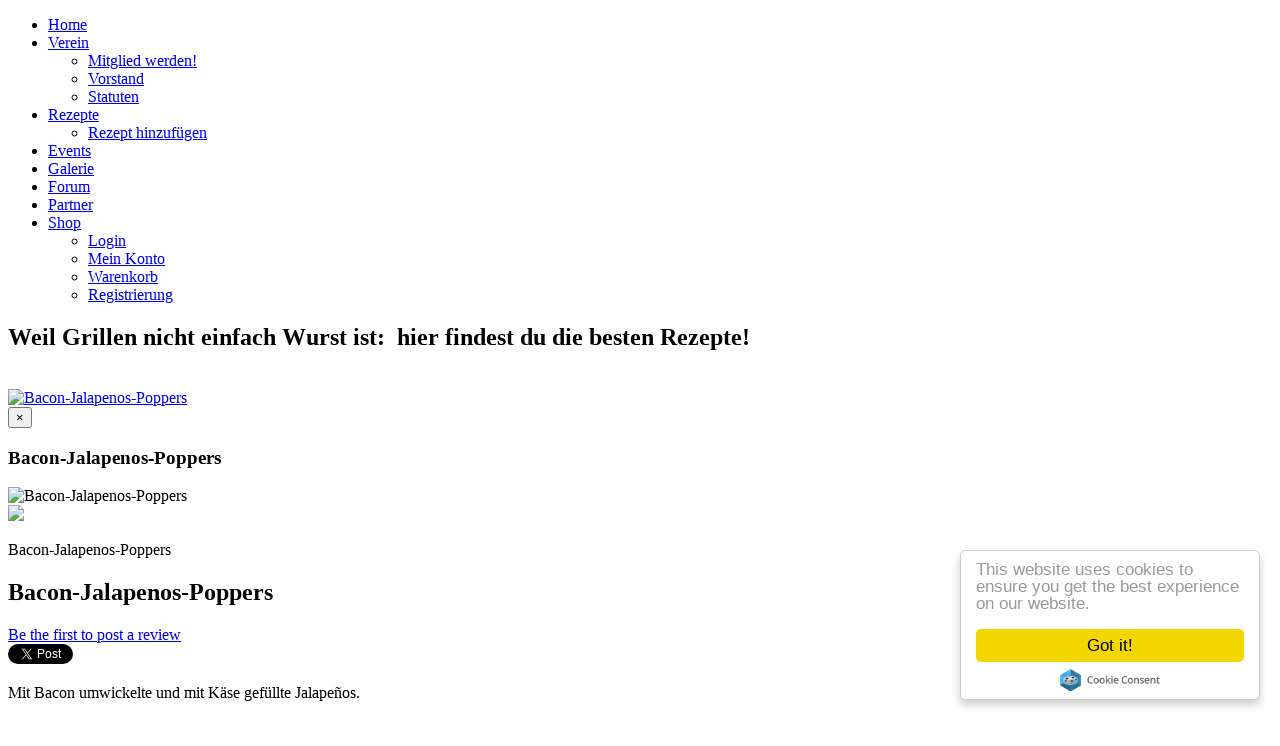

--- FILE ---
content_type: text/html; charset=utf-8
request_url: http://www.tba-barbecue.at/index.php/rezepte/recipe/209-bacon-jalapenos-poppers
body_size: 57173
content:
<!doctype html>
<html xml:lang="de-de" lang="de-de" >
<head>
	<meta name="viewport" content="width=device-width, initial-scale=1.0">
<base href="http://www.tba-barbecue.at/index.php/rezepte/recipe/209-bacon-jalapenos-poppers" />
	<meta http-equiv="content-type" content="text/html; charset=utf-8" />
	<meta name="description" content="Mit Bacon umwickelte und mit Käse gefüllte Jalapeños." />
	<meta name="generator" content="Joomla! - Open Source Content Management" />
	<title>Rezept Bacon-Jalapenos-Poppers</title>
	<script src="/plugins/system/twbootstrap/js/jquery/jquery.min.js" type="text/javascript"></script>
	<script src="/plugins/system/twbootstrap/js/jquery/jquery-migrate.min.js" type="text/javascript"></script>
	<script type="text/javascript">jQuery.noConflict();</script>
	<link rel="stylesheet" type="text/css" href="/plugins/system/twbootstrap/css/bootstrap.min.css" >
	<link rel="stylesheet" type="text/css" href="/plugins/system/twbootstrap/css/bootstrap-responsive.min.css" >
	<link href="/media/system/css/modal.css?a1d93688035a738ffb1d765e90bcc654" rel="stylesheet" type="text/css" />
	<link href="/media/com_yoorecipe/styles/yoorecipe.css" rel="stylesheet" type="text/css" />
	<link href="/media/com_yoorecipe/styles/bluecurve/bluecurve.css" rel="stylesheet" type="text/css" />
	<link href="/plugins/system/jce/css/content.css?a1d93688035a738ffb1d765e90bcc654" rel="stylesheet" type="text/css" />
	<link href="/plugins/system/rokbox/assets/styles/rokbox.css" rel="stylesheet" type="text/css" />
	<link href="/libraries/gantry/css/grid-responsive.css" rel="stylesheet" type="text/css" />
	<link href="/templates/rt_vermilion/css-compiled/bootstrap.css" rel="stylesheet" type="text/css" />
	<link href="/templates/rt_vermilion/css-compiled/master-98592926c7d277075b7270e20236dadd.css" rel="stylesheet" type="text/css" />
	<link href="/templates/rt_vermilion/css/master-webkit.css" rel="stylesheet" type="text/css" />
	<link href="/templates/rt_vermilion/css-compiled/demo-98592926c7d277075b7270e20236dadd.css" rel="stylesheet" type="text/css" />
	<link href="/templates/rt_vermilion/css-compiled/mediaqueries.css" rel="stylesheet" type="text/css" />
	<link href="/templates/rt_vermilion/css-compiled/menu-dropdown-direction.css" rel="stylesheet" type="text/css" />
	<link href="/templates/rt_vermilion/css-compiled/menu.css" rel="stylesheet" type="text/css" />
	<link href="/templates/rt_vermilion/css-compiled/rt_vermilion-custom.css" rel="stylesheet" type="text/css" />
	<link href="http://www.tba-barbecue.at/modules/mod_ebwhatsappchat/assets/css/whatapp_style.css" rel="stylesheet" type="text/css" />
	<link href="/media/com_acymailing/css/module_default.css?v=1404216125" rel="stylesheet" type="text/css" />
	<link href="/media/mod_yoorecipe_categories/styles/mod_yoorecipe_categories.css" rel="stylesheet" type="text/css" />
	<link href="/media/mod_yoorecipe_search/styles/mod_yoorecipe_search.css" rel="stylesheet" type="text/css" />
	<style type="text/css">
#rt-logo {background: url(/images/logo.jpg) 50% 0 no-repeat !important;}
#rt-logo {width: 300px;height: 230px;}

	</style>
	<script type="application/json" class="joomla-script-options new">{"csrf.token":"227eeba89adf328a17f1dfc9270ba7dd","system.paths":{"root":"","base":""},"joomla.jtext":{"COM_YOORECIPE_ERROR_FORBIDDEN_DELETE_OPERATION":"Die Operation die Du ausf\u00fchren m\u00f6chtest ist verboten","JLIB_FORM_FIELD_INVALID":"Ung\u00fcltiges Feld:&#160;"}}</script>
	<script src="/media/system/js/mootools-core.js?a1d93688035a738ffb1d765e90bcc654" type="text/javascript"></script>
	<script src="/media/system/js/core.js?a1d93688035a738ffb1d765e90bcc654" type="text/javascript"></script>
	<script src="/media/system/js/mootools-more.js?a1d93688035a738ffb1d765e90bcc654" type="text/javascript"></script>
	<script src="/media/system/js/modal.js?a1d93688035a738ffb1d765e90bcc654" type="text/javascript"></script>
	<script src="/media/com_yoorecipe/js/range.js" type="text/javascript"></script>
	<script src="/media/com_yoorecipe/js/timer.js" type="text/javascript"></script>
	<script src="/media/com_yoorecipe/js/slider.js" type="text/javascript"></script>
	<script src="/media/com_yoorecipe/js/generic.js" type="text/javascript"></script>
	<script src="/media/com_yoorecipe/js/recipe.js" type="text/javascript"></script>
	<script src="/media/com_yoorecipe/js/recipe-ingredients.js" type="text/javascript"></script>
	<script src="/media/system/js/punycode.js?a1d93688035a738ffb1d765e90bcc654" type="text/javascript"></script>
	<script src="/media/system/js/validate.js?a1d93688035a738ffb1d765e90bcc654" type="text/javascript"></script>
	<script src="/media/com_yoorecipe/js/recipe-reviews.js" type="text/javascript"></script>
	<script src="/plugins/system/rokbox/assets/js/rokbox.js" type="text/javascript"></script>
	<script src="/templates/rt_vermilion/js/rt-parallax.js" type="text/javascript"></script>
	<script src="/templates/rt_vermilion/js/chart.js" type="text/javascript"></script>
	<script src="/libraries/gantry/js/gantry-totop.js" type="text/javascript"></script>
	<script src="/libraries/gantry/js/browser-engines.js" type="text/javascript"></script>
	<script src="/templates/rt_vermilion/js/rokmediaqueries.js" type="text/javascript"></script>
	<script src="/modules/mod_roknavmenu/themes/default/js/rokmediaqueries.js" type="text/javascript"></script>
	<script src="/modules/mod_roknavmenu/themes/default/js/sidemenu.js" type="text/javascript"></script>
	<script src="//cdnjs.cloudflare.com/ajax/libs/cookieconsent2/1.0.9/cookieconsent.min.js" type="text/javascript"></script>
	<script src="/media/com_acymailing/js/acymailing_module.js?v=471" type="text/javascript"></script>
	<script type="text/javascript">

		jQuery(function($) {
			SqueezeBox.initialize({});
			initSqueezeBox();
			$(document).on('subform-row-add', initSqueezeBox);

			function initSqueezeBox(event, container)
			{
				SqueezeBox.assign($(container || document).find('a.modal').get(), {
					parse: 'rel'
				});
			}
		});

		window.jModalClose = function () {
			SqueezeBox.close();
		};

		// Add extra modal close functionality for tinyMCE-based editors
		document.onreadystatechange = function () {
			if (document.readyState == 'interactive' && typeof tinyMCE != 'undefined' && tinyMCE)
			{
				if (typeof window.jModalClose_no_tinyMCE === 'undefined')
				{
					window.jModalClose_no_tinyMCE = typeof(jModalClose) == 'function'  ?  jModalClose  :  false;

					jModalClose = function () {
						if (window.jModalClose_no_tinyMCE) window.jModalClose_no_tinyMCE.apply(this, arguments);
						tinyMCE.activeEditor.windowManager.close();
					};
				}

				if (typeof window.SqueezeBoxClose_no_tinyMCE === 'undefined')
				{
					if (typeof(SqueezeBox) == 'undefined')  SqueezeBox = {};
					window.SqueezeBoxClose_no_tinyMCE = typeof(SqueezeBox.close) == 'function'  ?  SqueezeBox.close  :  false;

					SqueezeBox.close = function () {
						if (window.SqueezeBoxClose_no_tinyMCE)  window.SqueezeBoxClose_no_tinyMCE.apply(this, arguments);
						tinyMCE.activeEditor.windowManager.close();
					};
				}
			}
		};
		jQuery(function($) {
			 $('.hasTip').each(function() {
				var title = $(this).attr('title');
				if (title) {
					var parts = title.split('::', 2);
					var mtelement = document.id(this);
					mtelement.store('tip:title', parts[0]);
					mtelement.store('tip:text', parts[1]);
				}
			});
			var JTooltips = new Tips($('.hasTip').get(), {"maxTitleChars": 50,"fixed": false});
		});new Fx.SmoothScroll({duration: 200},window);//<![CDATA[
function com_yoorecipe_reportComment(recipeId, commentId) {
	
	showLoading();
	var x = new Request({
		url: 'index.php?option=com_yoorecipe&task=reportComment&format=raw', 
		method: 'post', 
		data: {'recipeId':recipeId,'commentId':commentId},
		onRequest: function(){ },
		onSuccess: function(result){
			json = JSON.decode(result);
			if (json.status) {
			   $('yoorecipe_comment_'+commentId).addClass('greyedout');
			   hideLoading();
			} else {
				alert(json.msg);
				hideLoading();
			}
		},
		onFailure: function(response){
			alert('Ein Fehler ist aufgetreten');
		}
	}).send();
}
/* ]]> */document.addEvent('domready', function() {
	window.fbAsyncInit = function() {
		FB.init({
			appId      : '',
			status     : true,
			xfbml      : true
		});
	};

	(function(d, s, id) {
		var js, fjs = d.getElementsByTagName(s)[0];
		if (d.getElementById(id)) return;
		js = d.createElement(s); js.id = id;
		js.src = '//connect.facebook.net/de_DE/all.js#xfbml=1';
		fjs.parentNode.insertBefore(js, fjs);
	}(document, 'script', 'facebook-jssdk'));

	});window.___gcfg = {lang: 'de-DE',};
(function() {
	var po = document.createElement('script'); po.type = 'text/javascript'; po.async = true;
	po.src = 'https://apis.google.com/js/plusone.js';
	var s = document.getElementsByTagName('script')[0]; s.parentNode.insertBefore(po, s);
})();window.addEvent('domready', function () {
updateQuantities = function() {
nb_servings = $('slider').value;
var quantities = {"1748":{"1":5,"2":10,"3":15,"4":20,"5":25,"6":30,"7":35,"8":40,"9":45,"10":50,"11":55,"12":60,"13":65,"14":70,"15":75,"16":80,"17":85,"18":90,"19":95,"20":100,"21":105,"22":110,"23":115,"24":120,"25":125,"26":130,"27":135,"28":140,"29":145,"30":150,"31":155,"32":160,"33":165,"34":170,"35":175,"36":180,"37":185,"38":190,"39":195,"40":200,"41":205,"42":210,"43":215,"44":220,"45":225,"46":230,"47":235,"48":240,"49":245,"50":250},"1749":{"1":5,"2":10,"3":15,"4":20,"5":25,"6":30,"7":35,"8":40,"9":45,"10":50,"11":55,"12":60,"13":65,"14":70,"15":75,"16":80,"17":85,"18":90,"19":95,"20":100,"21":105,"22":110,"23":115,"24":120,"25":125,"26":130,"27":135,"28":140,"29":145,"30":150,"31":155,"32":160,"33":165,"34":170,"35":175,"36":180,"37":185,"38":190,"39":195,"40":200,"41":205,"42":210,"43":215,"44":220,"45":225,"46":230,"47":235,"48":240,"49":245,"50":250},"1750":{"1":"2 1\/2","2":5,"3":8,"4":10,"5":13,"6":15,"7":18,"8":20,"9":23,"10":25,"11":28,"12":30,"13":33,"14":35,"15":38,"16":40,"17":43,"18":45,"19":48,"20":50,"21":53,"22":55,"23":58,"24":60,"25":63,"26":65,"27":68,"28":70,"29":73,"30":75,"31":78,"32":80,"33":83,"34":85,"35":88,"36":90,"37":93,"38":95,"39":98,"40":100,"41":103,"42":105,"43":108,"44":110,"45":113,"46":115,"47":118,"48":120,"49":123,"50":125},"1751":{"1":5,"2":10,"3":15,"4":20,"5":25,"6":30,"7":35,"8":40,"9":45,"10":50,"11":55,"12":60,"13":65,"14":70,"15":75,"16":80,"17":85,"18":90,"19":95,"20":100,"21":105,"22":110,"23":115,"24":120,"25":125,"26":130,"27":135,"28":140,"29":145,"30":150,"31":155,"32":160,"33":165,"34":170,"35":175,"36":180,"37":185,"38":190,"39":195,"40":200,"41":205,"42":210,"43":215,"44":220,"45":225,"46":230,"47":235,"48":240,"49":245,"50":250}};
$('spanNbPersons').set('html',nb_servings);
$('spanShowPersons').set('html','');
for (i = 0 ; i < nb_servings; i++) {
var img = new Element('img', {'src': 'http://www.tba-barbecue.at/media/com_yoorecipe/images/batch-icon.png', 'alt':''});
img.inject($('spanShowPersons'));
}
var inputs = document.getElementsByTagName('input');
for (i = 0 ; i < inputs.length ; i++) {
if (inputs[i].name == 'ingredientId') {
var newQty = quantities[inputs[i].value][nb_servings];
if (newQty != 0) {
$('spanQuantity_' + inputs[i].value).set('html',newQty);
} else {
$('spanQuantity_' + inputs[i].value).set('html','');
}
}
}
}});document.addEvent('domready', function() {
	window.fbAsyncInit = function() {
		FB.init({
			appId      : '',
			status     : true,
			xfbml      : true
		});
	};

	(function(d, s, id) {
		var js, fjs = d.getElementsByTagName(s)[0];
		if (d.getElementById(id)) return;
		js = d.createElement(s); js.id = id;
		js.src = '//connect.facebook.net/de_DE/all.js#xfbml=1';
		fjs.parentNode.insertBefore(js, fjs);
	}(document, 'script', 'facebook-jssdk'));

	});window.___gcfg = {lang: 'de-DE',};
(function() {
	var po = document.createElement('script'); po.type = 'text/javascript'; po.async = true;
	po.src = 'https://apis.google.com/js/plusone.js';
	var s = document.getElementsByTagName('script')[0]; s.parentNode.insertBefore(po, s);
})();if (typeof RokBoxSettings == 'undefined') RokBoxSettings = {pc: '100'};var RokScrollEvents = [], RTScroll = function(){
    if (!RokScrollEvents.length) window.removeEvent('scroll', RTScroll);
    else {
        for (var i = RokScrollEvents.length - 1; i >= 0; i--){
            RokScrollEvents[i]();
        };
    }
};
window.addEvent('load', function(){
	window.addEvent('scroll', RTScroll);
	RTScroll();
});window.cookieconsent_options = {
			"message":"Wir verwenden Cookies, um unsere Webseite für Sie möglichst benutzerfreundlich zu gestalten. Wenn Sie fortfahren, nehmen wir an, dass Sie mit der Verwendung von Cookies auf der www.tba-barbecue.at Webseite einverstanden sind. Weitere Informationen finden Sie in der Datenschutzerklärung/Cookie-Richtlinie:",
			"dismiss":"Ich bin einverstanden!",
			"learnMore":"Datenschutzerklärung/Cookie-Richtlinie",
				"link":"index.php/datenschutz",
			"theme":"dark-bottom"
		};	var acymailing = Array();
				acymailing['NAMECAPTION'] = 'Vor- Nachname';
				acymailing['NAME_MISSING'] = 'Bitte Namen eingeben';
				acymailing['EMAILCAPTION'] = 'Email';
				acymailing['VALID_EMAIL'] = 'Bitte eine gültige E-Mail Adresse eingeben';
				acymailing['ACCEPT_TERMS'] = 'Bitte die Nutzungsbedingungen lesen';
				acymailing['CAPTCHA_MISSING'] = 'Bitte geben Sie den Sicherheitscode wie im Bild angezeigt ein';
				acymailing['NO_LIST_SELECTED'] = 'Wählen Sie bitte die Listen aus, die Sie abonnieren möchten';
		
var modYRSearchFormValidator;
window.addEvent('domready', function() {
	
	Locale.use('de-DE');
	modYRSearchFormValidator = new Form.Validator.Inline('mod_yoorecipe_search_form', {
		stopOnFailure: true,
		useTitles: false,
		errorPrefix: '',
		onFormValidate: function(passed, form, event) {
			if (passed) {
				$('mod_search_loading').setStyle('display','block');
				form.submit();
			}
		}
	});
	
	mod_yoorecipe_search_checkChildren = function(elt) {
		
		liElt = elt.getParent('li');
		nbChildrenOfClickedElt = liElt.getChildren().length;
		
		allNextLiElts = liElt.getAllNext();
		for (i = 0 ; i < allNextLiElts.length; i++) {
			
			childrenElts = allNextLiElts[i].getChildren();
			if (childrenElts.length > nbChildrenOfClickedElt) {
				childrenElts[0].checked = elt.checked;
			} else {
				break;
			}
		}
	}
	
	withIngredient = function() {
	
		result = modYRSearchFormValidator.validateField('currentIngredient');
		if (result) {
		
			var ingredientElt = $('currentIngredient');
			var divIncludedIngredients = $('includedIngredients');
			var html = '<span class=\'withIngr\'>mit ' + ingredientElt.value + ' <span class=\'ingrRemove\' onclick=\'disposeElt(this)\'>&times;</span><input type=\'hidden\' name=\'withIngredients[]\'value=\''+ingredientElt.value+'\' /></span>';
			divIncludedIngredients.innerHTML = divIncludedIngredients.innerHTML + html;
		
			ingredientElt.value = '';
		}
	}
	
	withoutIngredient = function() {
		
		result = modYRSearchFormValidator.validateField('currentIngredient');
		if (result) {
			
			var ingredientElt = $('currentIngredient');
			var divIncludedIngredients = $('includedIngredients');
			var html = '<span class=\'withoutIngr\'>ohne ' + ingredientElt.value + ' <span class=\'ingrRemove\' onclick=\'removeIngredient(this)\'>&times;</span><input type=\'hidden\' name=\'withoutIngredient\'value=\''+ingredientElt.value+'\' /></span>';
			divIncludedIngredients.innerHTML = divIncludedIngredients.innerHTML + html;
			$('withoutButton').style.display = 'none';
			ingredientElt.value = '';
		}
	}
	
	removeIngredient = function(el) {
		$('withoutButton').style.display = 'inline';
		$$('span.withoutIngr').dispose();
	}
	
	disposeElt = function(el) {
		spanParent = el.parentNode;
		spanParent.parentNode.removeChild(spanParent); 
	}
	
	addIngredient = function(ingredient, cssclass) {
		var divIncludedIngredients = $('includedIngredients');
		var html = '<span class=\'withIngr\'>mit ' + ingredient + ' <span class=\'ingrRemove\' onclick=\'this.parentNode.dispose()\'>&times;</span><input type=\'hidden\' name=\'withoutIngredient\' value=\''+ingredient+'\' /></span>';
		divIncludedIngredients.innerHTML = divIncludedIngredients.innerHTML + html;
	}
});
	</script>
	<link rel="canonical" href="http://www.tba-barbecue.at/index.php/rezepte/recipe/209-bacon-jalapenos-poppers"/>
	<meta property="og:url" content="http://www.tba-barbecue.at/index.php/rezepte/recipe/209-bacon-jalapenos-poppers"/>
<meta property="og:image" content="http://www.tba-barbecue.at/"/>
<meta property="og:title" content="Bacon-Jalapenos-Poppers"/>
<meta property="og:description" content="Mit Bacon umwickelte und mit Käse gefüllte Jalapeños."/>
<meta property="og:type" content="recipebox:recipe"/>
<meta property="og:locale" content="de-DE"/>
<meta property="og:site_name" content=""/>

</head>
<body  class="logo-type-custom pagesurround-type-preset1 mainmenuanimation-enabled-1 showcase-type-vermilion maintop-type-vermilion mainbody-overlay-light font-family-vermilion font-size-is-default menu-type-dropdownmenu menu-dropdownmenu-responsive-menu-panel menu-splitmenu-responsive-menu-panel layout-mode-responsive col12 option-com-yoorecipe menu-rezepte ">
	<div id="rt-page-surround" class="rt-parallax" data-parallax-delta="-0.3">
		<div class="rt-container">
						<header id="rt-header-surround">
								<div id="rt-header">
					<div class="rt-inner-container">
						<div class="rt-grid-2 rt-alpha">
            <div class="rt-logo-block">
            <a href="/" id="rt-logo"></a>
        </div>
        
</div>
<div class="rt-grid-10 rt-omega">
    	<div class="menu-block">
		<div class="gf-menu-device-container responsive-type-panel">
    
</div>
<ul class="gf-menu l1 " >
                    <li class="item101 " >

            <a class="item" href="/index.php"  >
                                <span class="menu-item-content" data-hover="Home" >
                                        Home                </span>
                            </a>


                    </li>
                            <li class="item132 parent rt-dropdown-right-large rt-dropdown-right-desktop rt-dropdown-right-tablet" >

            <a class="item" href="/index.php/verein"  >
                                <span class="menu-item-content" data-hover="Verein" >
                                        Verein                </span>
                            </a>


                            <span class="dropdown-spacer"></span>
                                    <div class="dropdown columns-1 " style="width:180px;">
                                                <div class="column col1"  style="width:180px;">
                            <ul class="l2">
                                                                                                                    <li class="item143 " >

            <a class="item" href="/index.php/verein/mitglied-werden"  >
                                <span class="menu-item-content" data-hover="Mitglied werden!" >
                                        Mitglied werden!                </span>
                            </a>


                    </li>
                                                                                                                                                                <li class="item144 " >

            <a class="item" href="/index.php/verein/vorstand"  >
                                <span class="menu-item-content" data-hover="Vorstand" >
                                        Vorstand                </span>
                            </a>


                    </li>
                                                                                                                                                                <li class="item145 " >

            <a class="item" href="/index.php/verein/statuten"  >
                                <span class="menu-item-content" data-hover="Statuten" >
                                        Statuten                </span>
                            </a>


                    </li>
                                                                                                        </ul>
                        </div>
                                            </div>

                                    </li>
                            <li class="item255 parent active last rt-dropdown-right-large rt-dropdown-right-desktop rt-dropdown-right-tablet" >

            <a class="item" href="/index.php/rezepte"  >
                                <span class="menu-item-content" data-hover="Rezepte" >
                                        Rezepte                </span>
                            </a>


                            <span class="dropdown-spacer"></span>
                                    <div class="dropdown columns-1 " style="width:180px;">
                                                <div class="column col1"  style="width:180px;">
                            <ul class="l2">
                                                                                                                    <li class="item281 " >

            <a class="item" href="/index.php/rezepte/rezept-hinzufuegen"  >
                                <span class="menu-item-content" data-hover="Rezept hinzufügen" >
                                        Rezept hinzufügen                </span>
                            </a>


                    </li>
                                                                                                        </ul>
                        </div>
                                            </div>

                                    </li>
                            <li class="item136 " >

            <a class="item" href="/index.php/veranstaltungskalender"  >
                                <span class="menu-item-content" data-hover="Events" >
                                        Events                </span>
                            </a>


                    </li>
                            <li class="item135 " >

            <a class="item" href="/index.php/bildergalerien"  >
                                <span class="menu-item-content" data-hover="Galerie" >
                                        Galerie                </span>
                            </a>


                    </li>
                            <li class="item179 " >

            <a class="item" href="/index.php/forum"  >
                                <span class="menu-item-content" data-hover="Forum" >
                                        Forum                </span>
                            </a>


                    </li>
                            <li class="item199 " >

            <a class="item" href="/index.php/partner"  >
                                <span class="menu-item-content" data-hover="Partner" >
                                        Partner                </span>
                            </a>


                    </li>
                            <li class="item337 parent rt-dropdown-right-large rt-dropdown-right-desktop rt-dropdown-right-tablet" >

            <a class="item" href="/index.php/shop"  >
                                <span class="menu-item-content" data-hover="Shop" >
                                        Shop                </span>
                            </a>


                            <span class="dropdown-spacer"></span>
                                    <div class="dropdown columns-1 " style="width:180px;">
                                                <div class="column col1"  style="width:180px;">
                            <ul class="l2">
                                                                                                                    <li class="item341 " >

            <a class="item" href="/index.php/shop/login"  >
                                <span class="menu-item-content" data-hover="Login" >
                                        Login                </span>
                            </a>


                    </li>
                                                                                                                                                                <li class="item338 " >

            <a class="item" href="/index.php/shop/user"  >
                                <span class="menu-item-content" data-hover="Mein Konto" >
                                        Mein Konto                </span>
                            </a>


                    </li>
                                                                                                                                                                <li class="item345 " >

            <a class="item" href="/index.php/shop/warenkorb"  >
                                <span class="menu-item-content" data-hover="Warenkorb" >
                                        Warenkorb                </span>
                            </a>


                    </li>
                                                                                                                                                                <li class="item340 " >

            <a class="item" href="/index.php/shop/registrierung"  >
                                <span class="menu-item-content" data-hover="Registrierung" >
                                        Registrierung                </span>
                            </a>


                    </li>
                                                                                                        </ul>
                        </div>
                                            </div>

                                    </li>
            </ul>		<div class="clear"></div>
	</div>
	
</div>
						<div class="clear"></div>
					</div>
				</div>
												<div id="rt-drawer">
					<div class="rt-inner-container">
												<div class="clear"></div>
					</div>
				</div>
																<div id="rt-utility">
					<div class="rt-inner-container">
						<div class="rt-grid-12 rt-alpha rt-omega">
     			            <div class="rt-block ">
           	<div class="module-surround">
	           		                	<div class="module-content">
	                		

<div class="custom"  >
	<h2>Weil Grillen nicht einfach Wurst ist:&nbsp; hier findest du die besten Rezepte!</h2></div>
	                	</div>
                	</div>
           </div>
	
</div>
						<div class="clear"></div>
					</div>
				</div>
											</header>
			
			
						<section id="rt-main-surround">
				<div id="rt-transition">
					<div id="rt-mainbody-surround">
																																				          
<div id="rt-main" class="mb9-sa3">
                <div class="rt-container">
                    <div class="rt-grid-9 ">
                                                						<div class="rt-block">
	                        <div id="rt-mainbody">
								<div class="component-content">
	                            	
<div id="loading" class="huge-ajax-loading"></div>
 <a id="top" name="top"></a>


<div class="row-fluid">
	<div class="span4">
			<br/>
		<a href="#recipeLightboxModal" data-toggle="modal">
			<img class="thumbnail photo" src="/media/com_yoorecipe/images/no-image-320x320.protected.jpg" alt="Bacon-Jalapenos-Poppers"/>
		</a>
		<div class="fixedVersion">
			<div class="modal hide fade" id="recipeLightboxModal">
				 <div class="modal-dialog">
					<div class="modal-content">
						<div class="modal-header">
							<button type="button" class="close" data-dismiss="modal">&times;</button>
							<h3>Bacon-Jalapenos-Poppers</h3>
						</div>
						<div class="modal-body">
							<img class="thumbnail photo" src="/media/com_yoorecipe/images/no-image-320x320.protected.jpg" alt="Bacon-Jalapenos-Poppers"/>
						</div>
					</div>
				</div>
			</div>
		</div>
		<div id="recipeLightbox" class="lightbox hide fade" tabindex="-1" role="dialog" aria-hidden="true">
			<div class='lightbox-content'>
				<img src="/">
				<div class="lightbox-caption"><p>Bacon-Jalapenos-Poppers</p></div>
			</div>
		</div>
		</div>
	<div class="span8">
				<h1 class="fn" >Bacon-Jalapenos-Poppers</h1>
<div id="div-recipe-rating"><div class="row-fluid">
<div class="span6">
<a href="/index.php/rezepte/recipe/209-bacon-jalapenos-poppers#reviews">
Be the first to post a review
</a>
</div>
</div></div><div><div class="row-fluid">
<div class="span3">
<a target="_blank" href="http://pinterest.com/pin/create/button/?url=http%3A%2F%2Fwww.tba-barbecue.at%2Findex.php%2Frezepte%2Frecipe%2F209-bacon-jalapenos-poppers&media=http%3A%2F%2Fwww.tba-barbecue.at%2F&description=Mit+Bacon+umwickelte+und+mit+K%C3%A4se+gef%C3%BCllte+Jalape%C3%B1os." data-pin-do="buttonPin" data-pin-config="beside"></a>
<script type="text/javascript" async src="http://assets.pinterest.com/js/pinit.js"></script>
</div>
<div id="fb-root"></div>
<div class="span3 fb-share-button" data-href="http://www.tba-barbecue.at/index.php/rezepte/recipe/209-bacon-jalapenos-poppers" data-type="button_count" data-width="50"></div>
<div class="span3">
<a href="/http%3A%2F%2Fwww.tba-barbecue.at%2Findex.php%2Frezepte%2Frecipe%2F209-bacon-jalapenos-poppers" class="twitter-share-button" data-via="twitterapi" data-lang="en">Tweet das</a>
<script type="text/javascript">!function(d,s,id){var js,fjs=d.getElementsByTagName(s)[0];if(!d.getElementById(id)){js=d.createElement(s);js.id=id;js.src="https://platform.twitter.com/widgets.js";fjs.parentNode.insertBefore(js,fjs);}}(document,"script","twitter-wjs");</script>
</div>
<div class="span3">
<g:plusone size="medium"></g:plusone>
</div>
</div></div><div id="div-recipe-description"><div class="summary"><p>Mit Bacon umwickelte und mit Käse gefüllte Jalapeños.</p></div></div>
		<div class="yoorecipe-after-title">
				</div>
	</div>
</div>

<div class="row-fluid">
<div class="row-fluid">
<div class="span2">
<strong>Kategorie:&nbsp;</strong>
</div>
<div>
<a href="/index.php/rezepte/category/26-gemuese" title="Gemüse / Beilagen">Gemüse / Beilagen</a>
</div>
</div></div>
<div class="row-fluid">
<div class="clearfix"></div></div>
	
<div class="navbar">
	<div class="navbar-inner">
		<a class="btn btn-navbar" data-toggle="collapse" data-target=".nav-collapse">
			<span class="icon-bar"></span>
			<span class="icon-bar"></span>
			<span class="icon-bar"></span>
		</a>
		<a class="brand" href="#"></a>
		<div class="nav-collapse collapse">
			<ul class="nav unstyled">
		<li><a href="#" class="greyedout" onclick="return false;"><i class="icon-plus"></i> Rezept-Box</a></li><li><a href="#" class="greyedout" onclick="return false;"><i class="icon-plus"></i>Einkaufsliste</a></li><li><a href="/index.php/component/mailto/?tmpl=component&amp;template=rt_vermilion&amp;link=19b67830b7cc8812c2ab2908b5470a70f4933b74" title="E-Mail-Adresse" onclick="window.open(this.href,'win2','width=400,height=350,menubar=yes,resizable=yes'); return false;"><img src="/media/system/images/emailButton.png" alt="E-Mail-Adresse" /> E-Mail-Adresse</a></li><li><a href="/index.php/rezepte/recipe/209-bacon-jalapenos-poppers?tmpl=component&print=1" title="Drucken" onclick="window.open(this.href,'win2','status=no,toolbar=no,scrollbars=yes,titlebar=no,menubar=no,resizable=yes,width=940,height=480,directories=no,location=no'); return false;" rel="nofollow"><img src="/media/system/images/printButton.png" alt="Drucken" /> Drucken</a></li><li><a href="#" class="greyedout" onclick="return false;"><i class="icon-heart"></i>
				</a></li>			</ul>
		</div>
	</div>
</div>

<div class="clearfix"></div>
<div class="row-fluid">
	<div class="span6 div-ingredients">
		<h3>Zutaten</h3><p>	Für <span id="spanNbPersons">2</span> Portion(en) (<span id="spanShowPersons"><img src="http://www.tba-barbecue.at/media/com_yoorecipe/images/batch-icon.png" alt=""/><img src="http://www.tba-barbecue.at/media/com_yoorecipe/images/batch-icon.png" alt=""/></span>)</p>	<input type="range" id="slider" name="slider" min="1" max="50" step="1" value="2" onchange="updateQuantities();"/><h4>Zutaten</h4><ul class="unstyled"><li><input type="hidden" name="ingredientId" value="1748"/><input type="hidden" id="initialQuantity_1748" value="10"/><span id="spanQuantity_1748" >10</span> Stueck <span>Jalapeno-Chilis (oder Mini-Paprika)</span></li><li><input type="hidden" name="ingredientId" value="1749"/><input type="hidden" id="initialQuantity_1749" value="10"/><span id="spanQuantity_1749" >10</span> Stueck <span>Bacon-Scheiben (Frühstücksspeck)</span></li><li><input type="hidden" name="ingredientId" value="1750"/><input type="hidden" id="initialQuantity_1750" value="5"/><span id="spanQuantity_1750" >5</span> Scheibe <span>Cheddar-Käse (oder ein anderer Käse)</span></li><li><input type="hidden" name="ingredientId" value="1751"/><input type="hidden" id="initialQuantity_1751" value="10"/><span id="spanQuantity_1751" >10</span> Stueck <span>Holz- oder Metallspiesse</span></li></ul>	</div>
	<div class="thumbnail span3 center pull-right">
<span>Schwierigkeitsgrad</span><br/><span class="label label-warning">Superleicht</span>
			<hr/>
			<div>
				Kochzeit: 				<span class="cooktime"><span class="value-title" title="PT15M"></span></span>
				15Minuten			</div>	

	</div>
</div>

<div id="div-recipe-preparation-single">
	<h3>Bacon-Jalapenos-Poppers Beschreibung</h3>
	<div class="yoorecipe-before-directions">
		</div>
<div class="row-fluid"><div class="span12"><span class="instructions"><ol class="numbering"><li class="numbering"><div>Von den Jalapeno Chilis die Stielansätze abschneiden und das Kerngehäuse entfernen.</div></li>
<li class="numbering"><div>Die Chilischoten mit Käse füllen und mit einer Scheibe Bacon umwickeln. Auf einen Holz- oder Metallspieße stecken. Es gibt auch Jalapeños Halter aus Edelstahl im Grillfachhandel oder online.</div></li>
<li class="numbering"><div>Den Grill für indirektes Grillen vorbereiten und zwei Backsteine oder ein Kohlekorb als Ablage für die Spieße auf das Grillrost stellen.</div></li>
<li class="numbering"><div>Die Jalapeños jetzt ca 10-15 Min grillen, bis der Käse gut geschmolzen und der Bacon schön knusprig ist.</div></li></ol></span></div>	<div class="yoorecipe-after-directions">
		</div>
</div></div>

<div class="clearfix"></div>
<div><div class="row-fluid">
<div class="span3">
<a target="_blank" href="http://pinterest.com/pin/create/button/?url=http%3A%2F%2Fwww.tba-barbecue.at%2Findex.php%2Frezepte%2Frecipe%2F209-bacon-jalapenos-poppers&media=http%3A%2F%2Fwww.tba-barbecue.at%2F&description=Mit+Bacon+umwickelte+und+mit+K%C3%A4se+gef%C3%BCllte+Jalape%C3%B1os." data-pin-do="buttonPin" data-pin-config="beside"></a>
<script type="text/javascript" async src="http://assets.pinterest.com/js/pinit.js"></script>
</div>
<div id="fb-root"></div>
<div class="span3 fb-share-button" data-href="http://www.tba-barbecue.at/index.php/rezepte/recipe/209-bacon-jalapenos-poppers" data-type="button_count" data-width="50"></div>
<div class="span3">
<a href="/http%3A%2F%2Fwww.tba-barbecue.at%2Findex.php%2Frezepte%2Frecipe%2F209-bacon-jalapenos-poppers" class="twitter-share-button" data-via="twitterapi" data-lang="en">Tweet das</a>
<script type="text/javascript">!function(d,s,id){var js,fjs=d.getElementsByTagName(s)[0];if(!d.getElementById(id)){js=d.createElement(s);js.id=id;js.src="https://platform.twitter.com/widgets.js";fjs.parentNode.insertBefore(js,fjs);}}(document,"script","twitter-wjs");</script>
</div>
<div class="span3">
<g:plusone size="medium"></g:plusone>
</div>
</div></div>
<span style="display:none" property="v:published" content="%2015-%05-%27"></span>

<a id="reviews" name="reviews"></a>
<input type="hidden" id="int1" value="1"/>
<input type="hidden" id="int2" value="0"/>
<input type="hidden" id="language_tag" value="de-DE"/>
<input type="hidden" id="juri_base" value=""/>

<div id="commentModal" class="modal hide fade" tabindex="-1" role="dialog" aria-labelledby="myModalLabel" aria-hidden="true">
	<div class="modal-dialog">
		<div class="modal-content">
			<div class="modal-header">
				<button type="button" class="close" data-dismiss="modal" aria-hidden="true">&times;</button>
				<h3 id="myModalLabel">Edit review</h3>
			</div>
			<div class="modal-body">
				<form>
					<input type="hidden" id="edit_rating_id" value=""/>
					<textarea id="edit_rating_text" rows="3"></textarea>
				</form>
			</div>
			<div class="modal-footer">
				<button class="btn" data-dismiss="modal">Schließen</button>
				<button class="btn btn-primary" onclick="updateComment();return false;">Save Changes</button>
			</div>
	</div>
	</div>
</div>

<div class="row-fluid">
	<h3>Be the first to post a review</h3>
	
		<a href="/index.php/component/users/?view=login&amp;return=L2luZGV4LnBocC9yZXplcHRlL3JlY2lwZS8yMDktYmFjb24tamFsYXBlbm9zLXBvcHBlcnMjcmV2aWV3cw==&amp;Itemid=101">You must be logged in to review</a>
</div>

<div class="yoorecipe-after-reviews">
</div><h3>Comments</h3>


<br/>
<br/>
<div class="row-fluid">
	<div class="pull-left">
		<input type="button" class="btn" value="Zurück" onclick="history.go(-1);return true;"/>
	</div>
	<div class="pull-right">
				<a class="btn" href="/index.php/rezepte/recipe/209-bacon-jalapenos-poppers#top">Top</a>
	</div>
</div>


								</div>
	                        </div>
						</div>
                                                                    </div>
                                <div class="rt-grid-3 ">
                <div id="rt-sidebar-a">
                     			            <div class="rt-block box2">
           	<div class="module-surround">
	           				<div class="module-title">
					<h2 class="title"><span>Rezepte Kategorien</span></h2>			</div>
	                		                	<div class="module-content">
	                		<div class="yoorecipe_categories">
<select onchange="window.location.href = this.value" class="span"><option value="#"></option>
<option value="/index.php/rezepte/category/45-brot-gebaeck">Brot &amp; Gebäck
 (5)
</option>
<option value="/index.php/rezepte/category/29-desserts">Desserts
 (23)
</option>
<option value="/index.php/rezepte/category/51-getraenke">&nbsp;&nbsp;&nbsp;Getränke
 (1)
</option>
<option value="/index.php/rezepte/category/28-fischmeeresfruechte">Fisch &amp; Meeresfrüchte
 (30)
</option>
<option value="/index.php/rezepte/category/34-salzwasser">&nbsp;&nbsp;&nbsp;Salzwasserfische
 (2)
</option>
<option value="/index.php/rezepte/category/33-suesswasser">&nbsp;&nbsp;&nbsp;Süßwasserfische
 (8)
</option>
<option value="/index.php/rezepte/category/37-meeresfruechte">&nbsp;&nbsp;&nbsp;Meeresfrüchte / Schalentiere
 (6)
</option>
<option value="/index.php/rezepte/category/30-fleisch">Fleisch
 (92)
</option>
<option value="/index.php/rezepte/category/32-rind">&nbsp;&nbsp;&nbsp;Rind
 (27)
</option>
<option value="/index.php/rezepte/category/23-kalb">&nbsp;&nbsp;&nbsp;Kalb
 (0)
</option>
<option value="/index.php/rezepte/category/24-schwein">&nbsp;&nbsp;&nbsp;Schwein
 (27)
</option>
<option value="/index.php/rezepte/category/31-lamm">&nbsp;&nbsp;&nbsp;Lamm
 (5)
</option>
<option value="/index.php/rezepte/category/25-gefluegel">&nbsp;&nbsp;&nbsp;Geflügel
 (25)
</option>
<option value="/index.php/rezepte/category/41-wild">&nbsp;&nbsp;&nbsp;Wild
 (6)
</option>
<option value="/index.php/rezepte/category/44-exotisch-wild1">&nbsp;&nbsp;&nbsp;Exotisches Großwild
 (1)
</option>
<option value="/index.php/rezepte/category/50-freestyle">Freestyle
 (6)
</option>
<option value="/index.php/rezepte/category/27-saucen-dips-marinaden">Saucen / Dip´s / Marinaden
 (77)
</option>
<option value="/index.php/rezepte/category/40-sauce">&nbsp;&nbsp;&nbsp;Saucen
 (39)
</option>
<option value="/index.php/rezepte/category/35-dip">&nbsp;&nbsp;&nbsp;Dip
 (19)
</option>
<option value="/index.php/rezepte/category/36-marinade">&nbsp;&nbsp;&nbsp;Marinade
 (12)
</option>
<option value="/index.php/rezepte/category/38-vege">Vegetarisch
 (59)
</option>
<option value="/index.php/rezepte/category/26-gemuese">&nbsp;&nbsp;&nbsp;Gemüse / Beilagen
 (37)
</option>
<option value="/index.php/rezepte/category/39-obst">&nbsp;&nbsp;&nbsp;Obst
 (8)
</option>
<option value="/index.php/rezepte/category/42-vorspeisen">Vorspeisen
 (4)
</option>
<option value="/index.php/rezepte/category/46-wuerzen">Würzen
 (26)
</option>
<option value="/index.php/rezepte/category/47-rub-s">&nbsp;&nbsp;&nbsp;Rub`s
 (10)
</option>
<option value="/index.php/rezepte/category/48-gewuerzmischungen">&nbsp;&nbsp;&nbsp;Gewürzmischungen
 (9)
</option>
<option value="/index.php/rezepte/category/49-gewuerzpasten">&nbsp;&nbsp;&nbsp;Gewürzpasten
 (4)
</option>
<option value="/index.php/rezepte/category/52-burger-sandwiche-and-more">Burger, Sandwiche and more
 (21)
</option>
<option value="/index.php/rezepte/category/53-toping-fuer-burger-co">&nbsp;&nbsp;&nbsp;Toping für Burger &amp; Co
 (8)
</option></select></div>	                	</div>
                	</div>
           </div>
	 			            <div class="rt-block box2">
           	<div class="module-surround">
	           				<div class="module-title">
					<h2 class="title"><span>Rezeptsuche</span></h2>			</div>
	                		                	<div class="module-content">
	                		﻿﻿<div class="yoorecipe_searchbox2">
	<div id="mod_search_loading" class="mod_yoorecipe_search_loading"></div>
	<form id="mod_yoorecipe_search_form" action="/index.php/rezepte/search/results/results" method="post" class="form-validate">

		<input type="hidden" name="searchPerformed" value="1"/>
		<input type="hidden" name="task" value="search" />
	
		<fieldset>
			<input type="text" class="span " name="searchword" id="mod_yoorecipe_search_searchword" maxlength="200" value="" placeholder="Rezepttitel eingeben"/>
		</fieldset>
		<fieldset>
			<legend>Kategorie</legend>
		
		<select name="searchCategories[]" class="span"><option value="*">Alle</option><option value="45">Brot &amp; Gebäck</option><option value="29">Desserts</option><option value="51">&nbsp;&nbsp;&nbsp;Getränke</option><option value="28">Fisch &amp; Meeresfrüchte</option><option value="34">&nbsp;&nbsp;&nbsp;Salzwasserfische</option><option value="33">&nbsp;&nbsp;&nbsp;Süßwasserfische</option><option value="37">&nbsp;&nbsp;&nbsp;Meeresfrüchte / Schalentiere</option><option value="30">Fleisch</option><option value="32">&nbsp;&nbsp;&nbsp;Rind</option><option value="23">&nbsp;&nbsp;&nbsp;Kalb</option><option value="24">&nbsp;&nbsp;&nbsp;Schwein</option><option value="31">&nbsp;&nbsp;&nbsp;Lamm</option><option value="25">&nbsp;&nbsp;&nbsp;Geflügel</option><option value="41">&nbsp;&nbsp;&nbsp;Wild</option><option value="44">&nbsp;&nbsp;&nbsp;Exotisches Großwild</option><option value="50">Freestyle</option><option value="27">Saucen / Dip´s / Marinaden</option><option value="40">&nbsp;&nbsp;&nbsp;Saucen</option><option value="35">&nbsp;&nbsp;&nbsp;Dip</option><option value="36">&nbsp;&nbsp;&nbsp;Marinade</option><option value="38">Vegetarisch</option><option value="26">&nbsp;&nbsp;&nbsp;Gemüse / Beilagen</option><option value="39">&nbsp;&nbsp;&nbsp;Obst</option><option value="42">Vorspeisen</option><option value="46">Würzen</option><option value="47">&nbsp;&nbsp;&nbsp;Rub`s</option><option value="48">&nbsp;&nbsp;&nbsp;Gewürzmischungen</option><option value="49">&nbsp;&nbsp;&nbsp;Gewürzpasten</option><option value="52">Burger, Sandwiche and more</option><option value="53">&nbsp;&nbsp;&nbsp;Toping für Burger &amp; Co</option></select>			
		</fieldset>
		
		<div class="formelm">
			<label for="search_season">Saison</label>
			<select name="searchSeasons" class="span">
				<option value="">Jede</option>
				<option value="JAN">Januar</option>
				<option value="FEB">Februar</option>
				<option value="MAR">März</option>
				<option value="APR">April</option>
				<option value="MAY">Mai</option>
				<option value="JUN">Juni</option>
				<option value="JUL">Juli</option>
				<option value="AUG">August</option>
				<option value="SEP">September</option>
				<option value="OCT">Oktober</option>
				<option value="NOV">November</option>
				<option value="DEC">Dezember</option>
			</select>
		</div>
			<div class="formelm">
			<label for="search_author">Autor</label>
			<select name="search_author" class="span">
				<option value="">Jede</option>
	<option value="820">A.Knapp</option><option value="827">air5577</option><option value="805">cigarman</option><option value="834">ECI</option><option value="798">Hilli</option><option value="860">karin rohri</option><option value="810">Krümel</option><option value="822">Lisl</option><option value="804">Lollo</option><option value="803">maria</option><option value="815">Marialeon</option><option value="800">Mod.Team</option><option value="813">Sebi</option><option value="852">srni100</option><option value="799">TBA</option>			</select>
		</div>
			<div class="formelm">
			<label for="search_min_rate">Minimale Bewertung</label>
			<select name="search_min_rate" id="search_min_rate" class="span">
				<option value="0" selected="selected">Jede</option>
				<option value="1">1</option>
				<option value="2">2</option>
				<option value="3">3</option>
				<option value="4">4</option>
			</select>
		</div>
			<div class="formelm">
			<label for="search_max_cost">Maximale Kosten</label>
			<select name="search_max_cost" class="span">
				<option value="999" selected="selected">Jede</option>
				<option value="1">Billig</option>
				<option value="2">Preiswert</option>
				<option value="3">Teuer</option>
			</select>
		</div>
		<fieldset>
			<legend>Zutaten</legend>
			<div class="formelm">
				<input type="text" name="currentIngredient" id="currentIngredient" 
						size="15" maxlength="200"
						value="" 
						class="inputbox span required"
				/>
				<input type="button" class="btn" value="mit" onclick="withIngredient()"/>
				<input type="button" class="btn" id="withoutButton" value="ohne" onclick="withoutIngredient()" style="display:inline"/>
				<div id="includedIngredients"></div>
			</div>
		</fieldset>
		
		<button type="button" class="btn" id="mod_yoorecipe_search_btn" onclick="modYRSearchFormValidator.ignoreField('currentIngredient');modYRSearchFormValidator.validate();">übermitteln</button>
	</form>
</div>	                	</div>
                	</div>
           </div>
	
                </div>
            </div>

                    <div class="clear"></div>
                </div>
            </div>
																																			</div>
				</div>
			</section>
			
						<footer id="rt-footer-surround">
												<div id="rt-footer">
					<div class="rt-inner-container">
						<div class="rt-grid-3 rt-alpha">
     			            <div class="rt-block box3">
           	<div class="module-surround">
	           				<div class="module-title">
					<h2 class="title"><span>Quicklinks</span></h2>			</div>
	                		                	<div class="module-content">
	                		<ul class="nav menu mod-list">
<li class="item-101 default"><a href="/index.php" >Home</a></li><li class="item-132 parent"><a href="/index.php/verein" >Verein</a></li><li class="item-255 current active parent"><a href="/index.php/rezepte" >Rezepte</a></li><li class="item-136"><a href="/index.php/veranstaltungskalender" >Events</a></li><li class="item-135"><a href="/index.php/bildergalerien" >Galerie</a></li><li class="item-179"><a href="/index.php/forum" >Forum</a></li><li class="item-199"><a href="/index.php/partner" >Partner</a></li><li class="item-337 parent"><a href="/index.php/shop" >Shop</a></li></ul>
	                	</div>
                	</div>
           </div>
	
</div>
<div class="rt-grid-3">
     			            <div class="rt-block box3">
           	<div class="module-surround">
	           				<div class="module-title">
					<h2 class="title"><span>Kontakt</span></h2>			</div>
	                		                	<div class="module-content">
	                		

<div class="custombox3"  >
	<p>Tyrolean Barbecue Association - e.V</p>
<p>ZVR: 745812026</p>
<p>Obmann Bruno Tramposch</p>
<p>Milserstraße 37</p>
<p>A-6060 Hall in Tirol</p>
<p>Phone: +43 (0) 676 4996285</p>
<p>Mailto:</p>
<h2><a href="mailto:info@tba-barbecue.at">info@tba-barbecue.at</a></h2></div>
	                	</div>
                	</div>
           </div>
	
</div>
<div class="rt-grid-3">
     			            <div class="rt-block box3">
           	<div class="module-surround">
	           				<div class="module-title">
					<h2 class="title"><span>Rechtliches</span></h2>			</div>
	                		                	<div class="module-content">
	                		<ul class="nav menu mod-list">
<li class="item-247"><a href="/index.php/datenschutz" >Datenschutz</a></li><li class="item-248"><a href="/index.php/nutzungsbedingungen" >Nutzungsbedingungen</a></li><li class="item-249"><a href="/index.php/impressum" >Impressum</a></li></ul>
	                	</div>
                	</div>
           </div>
	
</div>
<div class="rt-grid-3 rt-omega">
     			            <div class="rt-block box3">
           	<div class="module-surround">
	           				<div class="module-title">
					<h2 class="title"><span>Newsletter Anmeldung</span></h2>			</div>
	                		                	<div class="module-content">
	                		<div class="acymailing_modulebox3" id="acymailing_module_formAcymailing67821">
	<div class="acymailing_fulldiv" id="acymailing_fulldiv_formAcymailing67821"  >
		<form id="formAcymailing67821" action="/index.php/rezepte" onsubmit="return submitacymailingform('optin','formAcymailing67821')" method="post" name="formAcymailing67821"  >
		<div class="acymailing_module_form" >
									<table class="acymailing_form">
				<tr>
												<td class="acyfield_name acy_requiredField">
								<input id="user_name_formAcymailing67821"  onfocus="if(this.value == 'Vor- Nachname') this.value = '';" onblur="if(this.value=='') this.value='Vor- Nachname';" class="inputbox" type="text" name="user[name]" style="width:80%" value="Vor- Nachname" title="Vor- Nachname"/>
							</td> </tr><tr>							<td class="acyfield_email acy_requiredField">
								<input id="user_email_formAcymailing67821"  onfocus="if(this.value == 'Email') this.value = '';" onblur="if(this.value=='') this.value='Email';" class="inputbox" type="text" name="user[email]" style="width:80%" value="Email" title="Email"/>
							</td> </tr><tr>

					












					<td  class="acysubbuttons">
												<input class="button subbutton btn btn-primary" type="submit" value="Abonnieren" name="Submit" onclick="try{ return submitacymailingform('optin','formAcymailing67821'); }catch(err){alert('The form could not be submitted '+err);return false;}"/>
											</td>
				</tr>
			</table>
						<input type="hidden" name="ajax" value="0"/>
			<input type="hidden" name="ctrl" value="sub"/>
			<input type="hidden" name="task" value="notask"/>
			<input type="hidden" name="redirect" value="http%3A%2F%2Fwww.tba-barbecue.at%2Findex.php%2Frezepte%2Frecipe%2F209-bacon-jalapenos-poppers"/>
			<input type="hidden" name="redirectunsub" value="http%3A%2F%2Fwww.tba-barbecue.at%2Findex.php%2Frezepte%2Frecipe%2F209-bacon-jalapenos-poppers"/>
			<input type="hidden" name="option" value="com_acymailing"/>
						<input type="hidden" name="hiddenlists" value="1"/>
			<input type="hidden" name="acyformname" value="formAcymailing67821" />
									</div>
		</form>
	</div>
	</div>
	                	</div>
                	</div>
           </div>
	
</div>
						<div class="clear"></div>
					</div>
				</div>
												<div id="rt-copyright">
					<div class="rt-inner-container">
						<div class="rt-grid-6 rt-alpha">
    	<div class="rt-copyright-content rt-block">
		Copyright &copy; 2020 - Powered by <a href="http://www.web-artwork.at/"><strong>web-artwork.at</strong></a>.	</div>
	
</div>
<div class="rt-grid-6 rt-omega">
    	<div class="clear"></div>
	<div class="rt-block">
		<a href="#" id="gantry-totop" rel="nofollow"></a>
	</div>
	
</div>
						<div class="clear"></div>
					</div>
				</div>
							</footer>
			
						<div id="rt-debug">
				<div class="rt-grid-12 rt-alpha rt-omega">
     			            <div class="rt-block ">
           	<div class="module-surround">
	           				<div class="module-title">
					<h2 class="title"><span>TBA Barbecue Whatsapp Chat</span></h2>			</div>
	                		                	<div class="module-content">
	                		<style type="text/css">
			.whatsappchat_227.is-bottom_right .popup-section .popup .myPopup_227::after {  border-color: #25d366 transparent transparent transparent; }
		.whatsappchat .popup-section h3 { color: #ffffff }
</style>
		<div class="is_bottom_right whatsappchat_227 whatsappchat is-bottom_right">
			<div class="popup-section">
				<div class="popup">
												<span class="help_btn_227 help-you-btn" style="background-color: #25d366; color: #ffffff">
					    	<img src="http://www.tba-barbecue.at/modules/mod_ebwhatsappchat/assets/images/whatsapp_icon_5.png"  class="is-analytics" id="text_iconimg" alt="WhatsApp" />			                Du hast Fragen?					    </span>
															    <span class="myPopup_227 popuptext" id="myPopup">
				      <div class="popup-box">
				        <div class="popup-top" style="background-color: #25d366; color: #ffffff">
				        							          <div class="image">
						            <img src="/images/logo.jpg" >
						          </div>
						          <div class="content">						          	
						            	<span class="name">Bruno Tramposch</span>										<span class="label" style="color: #25d366; background-color: #ffffff;">Obmann Tyrolean Barbecue Association</span>						          </div>
						    				        </div>
				        				        <div class="chat-content">
				          <div class="message">
				            <p>Ich antworte Dir normalerweise innerhalb von 12 Stunden!</p>				          </div>
				        </div>
				    					        <div class="response">
				          <input type="text" name="text" id="response_text_227" placeholder="Write a response">
				          <a href="javascript:void(0);" class="submit_btn_227 send_btn"><img src="http://www.tba-barbecue.at/modules/mod_ebwhatsappchat/assets/images/send-img.png"></a>
				        </div>

				      </div>
				    </span>
				</div>
			</div>
		</div>


<script>
  jQuery(".is_bottom_right .help_btn_227").click(function(){
    jQuery(".is_bottom_right .popup-section .popup .myPopup_227").toggleClass("show");
  });
  </script>
<script type="text/javascript">
	jQuery( ".response .submit_btn_227" ).click(function() {
	  var r_text = jQuery('#response_text_227').val();
	  // alert(r_text);
	  if(r_text != ''){
	  	wsac_msg = r_text;
	  } else {
	  	wsac_msg = "Hallo, was kann ich für dich tun?";
	  }
	  var initial_msg = "&text="+wsac_msg;
	  var initial_msg_for_phone = "?text="+wsac_msg;
	  // alert(initial_msg);
	  var phone_number = "436764996285";

	  	if( /Android|webOS|iPhone|iPad|iPod|BlackBerry|IEMobile|Opera Mini/i.test(navigator.userAgent) ) {
			if(/Opera Mini|safari|firefox/i.test(navigator.userAgent) ) 
			var href = "https://api.whatsapp.com/send?phone="+phone_number+""+initial_msg;
			else
			var href = "https://wa.me/"+phone_number+""+initial_msg;
		} else {
			var href = "https://web.whatsapp.com/send?phone="+phone_number+""+initial_msg;
		}
	  // alert(href);
	  window.open(href, '_blank');
	});
</script>
<script type="text/javascript">
	jQuery( document ).ready(function() {
		var icon_position = "bottom_right";
	    var clslng = jQuery('body').find('.is_bottom_right').length;
	    // console.log(clslng);
	    if(clslng != 0){
	    	var sum = 0;
	    	var ssum = 50;
	    	jQuery(function(){
			    jQuery(".is_bottom_right").each(function(i){
			    	
			    	if(i == 0){ sum = sum + 15;
			    	} else { sum= 35; sum += ssum; }
			    	if(icon_position == "bottom_left" || icon_position == "bottom_right"){
			    		jQuery(this).css('bottom', sum+'px');
			    	}
			    	if(icon_position == "top_left" || icon_position == "top_right"){
			    		jQuery(this).css('top', sum+'px');
			    	}
			        
			    });
			});
	    }
	});
</script>

	                	</div>
                	</div>
           </div>
	
</div>
				<div class="clear"></div>
			</div>
			
			
														</div>
	</div>

	<script src="/plugins/system/twbootstrap/js/bootstrap.min.js" type="text/javascript"></script>
</body>
</html>
